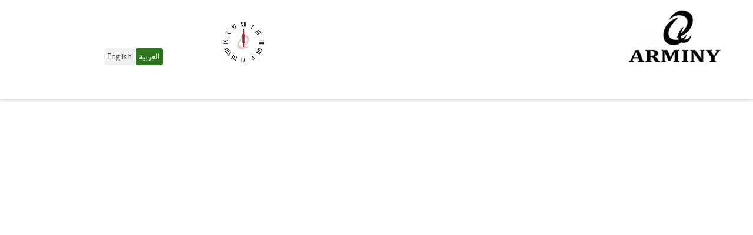

--- FILE ---
content_type: text/html; charset=UTF-8
request_url: http://arminy.net/banners/
body_size: 9290
content:
<!DOCTYPE html>
<!--[if IE 7]>
<html class="ie ie7" dir="rtl" lang="ar">
<![endif]-->
<!--[if IE 8]>
<html class="ie ie8" dir="rtl" lang="ar">
<![endif]-->
<!--[if !(IE 7) & !(IE 8)]><!-->
<html dir="rtl" lang="ar">
<!--<![endif]-->
<head>
	<meta charset="UTF-8">
	<meta name="viewport" content="width=device-width">
	<title>Banners | Arminy</title>
	<link rel="shortcut icon" type="image/x-icon" href="http://arminy.net/wp-content/themes/arminy/images/favicon.png" />
	<link rel="profile" href="http://gmpg.org/xfn/11">
	<link rel="pingback" href="http://arminy.net/xmlrpc.php">
    <link rel="stylesheet" type="text/css" href="http://arminy.net/wp-content/themes/arminy/font-awesome.css">

	<!--[if lt IE 9]>
	<script src="http://arminy.net/wp-content/themes/arminy/js/html5.js"></script>
	<![endif]-->
	<meta name='robots' content='max-image-preview:large' />
<link rel='dns-prefetch' href='//fonts.googleapis.com' />
<link rel='dns-prefetch' href='//s.w.org' />
<link rel="alternate" type="application/rss+xml" title="Arminy &laquo; الخلاصة" href="http://arminy.net/feed/" />
<link rel="alternate" type="application/rss+xml" title="Arminy &laquo; خلاصة التعليقات" href="http://arminy.net/comments/feed/" />
<link rel="alternate" type="application/rss+xml" title="Arminy &laquo; Banners خلاصة التعليقات" href="http://arminy.net/banners/feed/" />
		<script type="text/javascript">
			window._wpemojiSettings = {"baseUrl":"https:\/\/s.w.org\/images\/core\/emoji\/13.1.0\/72x72\/","ext":".png","svgUrl":"https:\/\/s.w.org\/images\/core\/emoji\/13.1.0\/svg\/","svgExt":".svg","source":{"concatemoji":"http:\/\/arminy.net\/wp-includes\/js\/wp-emoji-release.min.js?ver=5.8.10"}};
			!function(e,a,t){var n,r,o,i=a.createElement("canvas"),p=i.getContext&&i.getContext("2d");function s(e,t){var a=String.fromCharCode;p.clearRect(0,0,i.width,i.height),p.fillText(a.apply(this,e),0,0);e=i.toDataURL();return p.clearRect(0,0,i.width,i.height),p.fillText(a.apply(this,t),0,0),e===i.toDataURL()}function c(e){var t=a.createElement("script");t.src=e,t.defer=t.type="text/javascript",a.getElementsByTagName("head")[0].appendChild(t)}for(o=Array("flag","emoji"),t.supports={everything:!0,everythingExceptFlag:!0},r=0;r<o.length;r++)t.supports[o[r]]=function(e){if(!p||!p.fillText)return!1;switch(p.textBaseline="top",p.font="600 32px Arial",e){case"flag":return s([127987,65039,8205,9895,65039],[127987,65039,8203,9895,65039])?!1:!s([55356,56826,55356,56819],[55356,56826,8203,55356,56819])&&!s([55356,57332,56128,56423,56128,56418,56128,56421,56128,56430,56128,56423,56128,56447],[55356,57332,8203,56128,56423,8203,56128,56418,8203,56128,56421,8203,56128,56430,8203,56128,56423,8203,56128,56447]);case"emoji":return!s([10084,65039,8205,55357,56613],[10084,65039,8203,55357,56613])}return!1}(o[r]),t.supports.everything=t.supports.everything&&t.supports[o[r]],"flag"!==o[r]&&(t.supports.everythingExceptFlag=t.supports.everythingExceptFlag&&t.supports[o[r]]);t.supports.everythingExceptFlag=t.supports.everythingExceptFlag&&!t.supports.flag,t.DOMReady=!1,t.readyCallback=function(){t.DOMReady=!0},t.supports.everything||(n=function(){t.readyCallback()},a.addEventListener?(a.addEventListener("DOMContentLoaded",n,!1),e.addEventListener("load",n,!1)):(e.attachEvent("onload",n),a.attachEvent("onreadystatechange",function(){"complete"===a.readyState&&t.readyCallback()})),(n=t.source||{}).concatemoji?c(n.concatemoji):n.wpemoji&&n.twemoji&&(c(n.twemoji),c(n.wpemoji)))}(window,document,window._wpemojiSettings);
		</script>
		<style type="text/css">
img.wp-smiley,
img.emoji {
	display: inline !important;
	border: none !important;
	box-shadow: none !important;
	height: 1em !important;
	width: 1em !important;
	margin: 0 .07em !important;
	vertical-align: -0.1em !important;
	background: none !important;
	padding: 0 !important;
}
</style>
	<link rel='stylesheet' id='wp-block-library-rtl-css'  href='http://arminy.net/wp-includes/css/dist/block-library/style-rtl.min.css?ver=5.8.10' type='text/css' media='all' />
<link rel='stylesheet' id='twentythirteen-fonts-css'  href='//fonts.googleapis.com/css?family=Source+Sans+Pro%3A300%2C400%2C700%2C300italic%2C400italic%2C700italic%7CBitter%3A400%2C700&#038;subset=latin%2Clatin-ext' type='text/css' media='all' />
<link rel='stylesheet' id='genericons-css'  href='http://arminy.net/wp-content/themes/arminy/genericons/genericons.css?ver=3.03' type='text/css' media='all' />
<link rel='stylesheet' id='twentythirteen-style-css'  href='http://arminy.net/wp-content/themes/arminy/style.css?ver=2013-07-18' type='text/css' media='all' />
<!--[if lt IE 9]>
<link rel='stylesheet' id='twentythirteen-ie-css'  href='http://arminy.net/wp-content/themes/arminy/css/ie.css?ver=2013-07-18' type='text/css' media='all' />
<![endif]-->
<script type='text/javascript' src='http://arminy.net/wp-includes/js/jquery/jquery.min.js?ver=3.6.0' id='jquery-core-js'></script>
<script type='text/javascript' src='http://arminy.net/wp-includes/js/jquery/jquery-migrate.min.js?ver=3.3.2' id='jquery-migrate-js'></script>
<link rel="https://api.w.org/" href="http://arminy.net/wp-json/" /><link rel="alternate" type="application/json" href="http://arminy.net/wp-json/wp/v2/pages/241" /><link rel="EditURI" type="application/rsd+xml" title="RSD" href="http://arminy.net/xmlrpc.php?rsd" />
<link rel="wlwmanifest" type="application/wlwmanifest+xml" href="http://arminy.net/wp-includes/wlwmanifest.xml" /> 
<link rel="stylesheet" href="http://arminy.net/wp-content/themes/arminy/rtl.css" type="text/css" media="screen" /><meta name="generator" content="WordPress 5.8.10" />
<link rel="canonical" href="http://arminy.net/banners/" />
<link rel='shortlink' href='http://arminy.net/?p=241' />
<link rel="alternate" type="application/json+oembed" href="http://arminy.net/wp-json/oembed/1.0/embed?url=http%3A%2F%2Farminy.net%2Fbanners%2F" />
<link rel="alternate" type="text/xml+oembed" href="http://arminy.net/wp-json/oembed/1.0/embed?url=http%3A%2F%2Farminy.net%2Fbanners%2F&#038;format=xml" />

<meta http-equiv="Content-Language" content="ar" />
<style type="text/css" media="screen">
.qtrans_flag span { display:none }
.qtrans_flag { height:12px; width:18px; display:block }
.qtrans_flag_and_text { padding-left:20px }
.qtrans_flag_ar { background:url(http://arminy.net/wp-content/plugins/qtranslate/flags/arle.png) no-repeat }
.qtrans_flag_en { background:url(http://arminy.net/wp-content/plugins/qtranslate/flags/gb.png) no-repeat }
</style>
<link hreflang="en" href="http://arminy.net/en/banners/" rel="alternate" />
<style type="text/css">.recentcomments a{display:inline !important;padding:0 !important;margin:0 !important;}</style>	<style type="text/css" id="twentythirteen-header-css">
			.site-header {
			background: url(http://arminy.net/wp-content/themes/arminy/images/headers/circle.png) no-repeat scroll top;
			background-size: 1600px auto;
		}
		@media (max-width: 767px) {
			.site-header {
				background-size: 768px auto;
			}
		}
		@media (max-width: 359px) {
			.site-header {
				background-size: 360px auto;
			}
		}
		</style>
	    <link rel="stylesheet" type="text/css" href="http://arminy.net/wp-content/themes/arminy/arabic.css">
    <link rel="stylesheet" type="text/css" href="http://arminy.net/wp-content/themes/arminy/arabic-media.css">
        <link rel="stylesheet" type="text/css" href="http://arminy.net/wp-content/themes/arminy/media.css">
    <script type="text/javascript" src="http://arminy.net/wp-content/themes/arminy/js/jquery.tooltipster.min.js"></script>
    <link rel="stylesheet" type="text/css" href="http://arminy.net/wp-content/themes/arminy/css/tooltipster.css">
    <script>var $ = jQuery.noConflict();</script>
    <script>
        $(document).ready(function() {
            $('[title]').tooltipster();
        });
        $(window).scroll(function(){
            if($(window).scrollTop()>130){
                $('header').css({position:'fixed'})
                $('section.home').css({'margin-top':170});
                $('.small-logo').fadeIn(200);
            }else{
                $('header').css({position:'static'})
                $('section.home').css({'margin-top':0});
                 $('.small-logo').fadeOut(100);
            }
        })
    </script>
</head>

<body>
<div id="popup">
    <div class="popcover">
    <span class="close" onClick="$('#popup').fadeOut();" ><i class="fa fa-times"></i></span>
    <div class="popuptitle"></div>
    <div class="popup"></div>
    <div class="popupfoot"> </div>
    </div>
</div>
<header>
	<div class="inn">
            <a style="position: relative" href="http://arminy.net"><h1>Arminy Watches</h1></a>
        <div class="h-right">
            <div class="clock">
            <ul id="clock">
                <li id="sec"></li>
                <li id="hour"></li>
                <li id="min"></li>
            </ul>
    </div>
            <ul class="lang">
                <li class="ar"><a href="http://arminy.net/banners/" class="active">العربية</a></li>
                <li class="en"><a href="http://arminy.net/en/banners/" >English</a></li>
            </ul>

            <ul class="social">
                <li><a href="

--- FILE ---
content_type: text/css
request_url: http://arminy.net/wp-content/themes/arminy/style.css?ver=2013-07-18
body_size: 35367
content:
/*
Theme Name: Twenty Thirteen
Theme URI: http://wordpress.org/themes/twentythirteen
Author: the WordPress team
Author URI: http://wordpress.org/
Description: The 2013 theme for WordPress takes us back to the blog, featuring a full range of post formats, each displayed beautifully in their own unique way. Design details abound, starting with a vibrant color scheme and matching header images, beautiful typography and icons, and a flexible layout that looks great on any device, big or small.
Version: 1.3
License: GNU General Public License v2 or later
License URI: http://www.gnu.org/licenses/gpl-2.0.html
Tags: black, brown, orange, tan, white, yellow, light, one-column, two-columns, right-sidebar, fluid-layout, responsive-layout, custom-header, custom-menu, editor-style, featured-images, microformats, post-formats, rtl-language-support, sticky-post, translation-ready, accessibility-ready
Text Domain: twentythirteen

This theme, like WordPress, is licensed under the GPL.
Use it to make something cool, have fun, and share what you've learned with others.
*/


/**
 * Table of Contents:
 *
 * 1.0 - Reset
 * 2.0 - Repeatable Patterns
 * 3.0 - Basic Structure
 * 4.0 - Header
 *   4.1 - Site Header
 *   4.2 - Navigation
 * 5.0 - Content
 *   5.1 - Entry Header
 *   5.2 - Entry Meta
 *   5.3 - Entry Content
 *   5.4 - Galleries
 *   5.5 - Post Formats
 *   5.6 - Attachments
 *   5.7 - Post/Paging Navigation
 *   5.8 - Author Bio
 *   5.9 - Archives
 *   5.10 - Search Results/No posts
 *   5.11 - 404
 *   5.12 - Comments
 *   5.13 - Multisite
 * 6.0 - Sidebar
 *   6.1 - Widgets
 * 7.0 - Footer
 * 8.0 - Media Queries
 * 9.0 - Print
 * ----------------------------------------------------------------------------
 */


/**
 * 1.0 Reset
 *
 * Modified from Normalize.css to provide cross-browser consistency and a smart
 * default styling of HTML elements.
 *
 * @see http://git.io/normalize
 * ----------------------------------------------------------------------------
 */

* {
	-webkit-box-sizing: border-box;
	-moz-box-sizing:    border-box;
	box-sizing:         border-box;
	outline:none;
}


table{ border:none!important;  }

d_select{-webkit-touch-callout: none;
-webkit-user-select: none;
-khtml-user-select: none;
-moz-user-select: none;
-ms-user-select: none;
user-select: none;}
article,
aside,
details,
figcaption,
figure,
footer,
header,
nav,
section,
summary {
	display: block;
}

h1,
h2,
h3,
h4,
h5,
h6,
form {
margin:0; padding:0;
}

address {
	font-style: italic;
	margin: 0 0 24px;
}

@font-face {
    font-family: 'opensans';
    src: url('fonts/open-sans/opensans-regular.eot');
    src: url('fonts/open-sans/opensans-regular.eot?') format('embedded-opentype'),
         url('fonts/open-sans/opensans-regular.woff') format('woff'),
         url('fonts/open-sans/opensans-regular.ttf') format('truetype'),
         url('fonts/open-sans/opensans-regular.svg#opensans-regular') format('svg');
}

@font-face {
    font-family: 'opensans-light';
    src: url('fonts/open-sans-light/opensans-light.eot');
    src: url('fonts/open-sans-light/opensans-light.eot?') format('embedded-opentype'),
         url('fonts/open-sans-light/opensans-light.woff') format('woff'),
         url('fonts/open-sans-light/opensans-light.ttf') format('truetype'),
         url('fonts/open-sans-light/opensans-light.svg#opensans-light') format('svg');
}

@font-face {
    font-family: 'opensans-bold';
    src: url('fonts/open-sans-bold/OpenSans-Bold.eot');
    src: url('fonts/open-sans-bold/OpenSans-Bold.eot?') format('embedded-opentype'),
         url('fonts/open-sans-bold/OpenSans-Bold.woff') format('woff'),
         url('fonts/open-sans-bold/OpenSans-Bold.ttf') format('truetype'),
         url('fonts/open-sans-bold/OpenSans-Bold.svg#OpenSans-Bold') format('svg');
}


		 
*{ margin:0; padding:0; outline:none}
p{ margin-bottom:20px; display:block; line-height:21px; font-size:14px;}
a{ text-decoration:none; color:#444; transition: all 0.15s linear 0s;}
img{ border:none; margin:0; padding:0}
ul{ list-style-type:none;}
html, body{ width:100%; height:100%; font-size:13px; margin:0px; font-family:opensans; color:#333;}
.bg{ background:#000}
.cover{ width:100%; height:100%; background: no-repeat center top; -webkit-background-size: cover;-moz-background-size: cover;-o-background-size: cover; background-size:cover!important; }
.cover > a{ width:100%; height:100%; display:block}
.clear{ clear:both; width:0px; height:0px; padding:0px; margin:0px;}
.inn{ width:99%; max-width:1170px; margin:0 auto; clear:both; padding:20px 0}
a.main{ color:#fff; background:#a60b13; padding:7px 15px; border-radius:4px; font-family:Georgia, "Times New Roman", Times, serif}
a.main-c{ color:#aaa; background:#fff; padding:9px 15px; border-radius:4px; border:1px solid #bbb; font-size:11px; font-family:Georgia, "Times New Roman", Times, serif}
a.main-c i.fa{ padding-left:7px; font-size:15px; line-height:27px}
a.main-c:hover{ color:#555; border:1px solid #ddd}
.a-wrap{ width:100%; float:left; display:block; text-align:center; padding:10px 0 40px 0}

section{ width:100%; display:block;}
section.home{ background:url(images/h-bg.jpg) center top repeat-x;}

header{ width:100%; height:170px; display:block; background:#fff; border-bottom:1px solid #ddd; padding:15px 0 0; -webkit-box-shadow: 0px 2px 3px 0px rgba(50, 50, 50, 0.15); -moz-box-shadow: 0px 2px 3px 0px rgba(50, 50, 50, 0.15); box-shadow: 0px 2px 3px 0px rgba(50, 50, 50, 0.15); top:-130px; z-index:10}
header > .inn{ padding:0}
h1{ width:157px; height:93px; display:block; float:left; background:url(images/logo.jpg) no-repeat; text-indent:-9999px; color:#fff;}
.small-logo{ position: absolute; width: 75px; height: 29px;left:0; top: -3px; background: url(images/small-logo.jpg) #fff no-repeat center left; display: none;}

#popup{ display:none;position:fixed; width:100%; height:100%; top:0px; left:0px;z-index:105; background: rgba(0,0,0,.1)}
#popup .content-wrapper{ border-top:0;}
#popup .popcover{margin:auto; position:relative; background:#fff; margin:auto;border:20px solid #fbfbfb;  -webkit-box-shadow: 0px 0px 5px 0px rgba(0,0,0,.3); -moz-box-shadow:   0px 0px 5px 0px rgba(0,0,0,.3); box-shadow:  0px 0px 5px 0px rgba(0,0,0,.3); max-width:96%; max-height:96%; padding:15px 5px 5px 5px}
#popup .popcover .close{position:absolute; right:-20px; top:-20px; width:20px; height:20px; text-align:center; line-height:18px; color:#fff; cursor:pointer; font-family:Arial, Helvetica, sans-serif; font-size:12px; z-index:1; color:#b11f1f; font-size:16px;}
#popup .popcover .popup{ position:relative;  overflow:auto;  }
#popup .popcover .close:hover{ background:#f00; color: #fff;}
#tofoot{ text-align:right;}
.popuptitle h3{ font-size:16px; margin:0px; margin-bottom:10px; color:#00a14d; }

header .h-right{ width:395px; float:right; text-align:right; padding-top:20px}

header .h-right ul.social{ margin-left:6%; float:right; padding-top:47px}
header .h-right ul.social li{ display:block; float:right; margin-left:9px; font-size:25px; line-height:25px}
header .h-right ul.social li i.fa-google-plus-square{ color:#d53d30;}
header .h-right ul.social li i.fa-linkedin-square{ color:#2a83ad}
header .h-right ul.social li i.fa-twitter-square{ color:#3ec5f6}
header .h-right ul.social li i.fa-facebook-square{ color:#395999}
header .h-right ul.social li i.fa-instagram{ color:#a07259}

header .h-right ul.lang{ margin-left:43px; float:left; padding-top:47px}
header .h-right ul.lang li{ display:block; float:right; margin-left:2px; line-height:25px;}
header .h-right ul.lang li a{ background:#f1f1f1; padding:2px 5px; border-radius:4px}
header .h-right ul.lang li.en a.active{ background:#c23434; color:#fff}
header .h-right ul.lang li.ar a.active{ background:#2C771E; color:#fff}

header .h-right .clock{ width:73px; height:73px; float:left; }
#clock {position: relative;width: 73px;height: 73px;background: url(images/clockface.jpg) no-repeat;list-style: none;}
#sec, #min, #hour {position: absolute;width: 4px;height: 73px;top: 0px;left: 35px;}
#sec {background: url(images/sechand.png) no-repeat;z-index: 3;}
#min {background: url(images/minhand.png) no-repeat;z-index: 2;}
#hour {background: url(images/hourhand.png) no-repeat;z-index: 1;	}


header nav{ display:block; width:100%; float:left; padding:20px 0 0 0}
header nav #mobilemenu{ display:none;} 
header nav #menu{ width:100%; float:left; display:block; border-top:1px solid #d5d5d5}
header nav #menu ul{ text-align:center; font-family:opensans-bold}
header nav #menu ul li{ display:inline-block;  font-size:14px; padding:11px 1.6%; text-transform:uppercase}
header nav #menu ul li a{ display:block}
header nav #menu ul li a:hover{ color:#b9000a}
header nav #menu ul li a.active{ color:#b9000a}
header nav #menu ul li a .fa{ display:block; float:right; padding:3px 0 0 3px}

header nav #menu ul.child{ display:none; position:absolute; background:#c23434; margin:11px 0 0 -10px; width:200px; z-index: 10; border:1px solid #ddd; border-top:none; box-shadow:0px 2px 3px 0px rgba(50, 50, 50, 0.15);}
header nav #menu ul.child:before{ font-family:fontawesome; content:'\f0d8'; font-size:20px; position:absolute; top:-15px; left:20%; color:#c23434;}
header nav #menu ul.child li{ font-size:12px!important; padding:7px 5%; border-bottom:1px solid #8b0c0c; display:block; width:100%; text-align:left; transition:all 0.15s linear 0s}
header nav #menu ul.child li:hover{ background:#8b0c0c}
header nav #menu ul.child li a{ color:#fff}
header nav #menu ul.child li:last-child{ border-bottom:0;}

.banner{ width:100%; height:485px; margin:0 auto; margin-top:25px;position:relative; background:#000;}
#bannerloading{ position:absolute; top:0px; padding-top:280px; width:100%; z-index:10; color:#fff; text-align:center; }
#bannerbtn{ position:absolute; z-index:1; width:100%; padding:0 3%; top:50%; margin-top:-17px}
#bannerbtn i{ background:rgba(0,0,0,.3); width:36px; height:36px; color:#ccc; font-size:28px; text-align:center; line-height:36px; cursor:pointer; border-radius:5px;float:left}
#bannerbtn i.fa-angle-right{ float:right;}
#bannerloading i{ font-size:30px;}
.banner:hover #bannerbtn i{background:rgba(0,0,0,.6);}
#bannerbtn i:hover{background:rgba(0,0,0,1); color:#fff}

.slider{display:none ;position:absolute;width:100%;height:100%;top:0px;}
.banner .caption{ bottom:100px; padding-left:100px; opacity:0; color:#fff; position:absolute; text-transform:uppercase; font-family:Georgia, 'Times New Roman', Times, serif}
.banner .caption h3{ font-size:55px; font-weight:normal; line-height:48px; margin-bottom:25px; text-shadow: 1px 1px 10px rgba(36, 36, 36, 1);}
.banner .caption a{ background:#F00; color:#fff; font-size:14px; background:#a60b13; padding:11px 15px; border-radius:4px; }

.banner .button{ position:absolute; right:40px; bottom:100px;}
.banner .button a{ background:#F00; color:#fff; font-size:14px; text-transform:uppercase; background:#a60b13; padding:10px 40px 11px 20px; border-radius:25px; position:relative}
.banner .button a i.fa-download{ font-size:16px; padding:5px 0 0 1px; border:2px solid #fff; border-radius:50%; width:30px; height:30px; text-align:center; position:absolute; right:6px; top:5px}

.inner-banner{ width:100%; height:217px; margin:0 auto; margin-top:25px;position:relative; background:#000;}
.inner-banner span{color: #fff;background:#a60b13;bottom: 28px;right: 25px;position: absolute;float: right;padding: 12px;border-radius:25px;width:140px}
.inner-banner span a{color:#fff}
.inner-banner span i.fa-download{ font-size:16px; padding:5px 0 0 1px; border:2px solid #fff; border-radius:50%; width:30px; height:30px; text-align:center; position:absolute; right:6px; top:5px}
.b-shade{ width:100%; float:left; border-top:1px solid #fff}

.offer-tab-wrapper{ width:100%; float:left; padding:15px 0}
.offer-tab-wrapper .offer-tab-l{ width:48.7%; height:200px; border:1px solid #d5d5d5; float:left; padding:4px}
.offer-tab-wrapper .offer-tab-r{ width:48.7%; height:200px; border:1px solid #d5d5d5; float:right; padding:4px}

.sub-inn{ width:100%; float:left; padding:15px 0}
.sub-inn h2{ font-size:30px; margin-bottom:20px; font-family:Georgia, "Times New Roman", Times, serif; font-weight:normal; background:url(images/title-bg.jpg) 0 12px repeat-x}
.sub-inn h2 span{ background:#fff; padding-right:15px}

.sub-inn h3{ font-size:26px; margin-bottom:20px; font-family:Georgia, "Times New Roman", Times, serif; font-weight:normal; background:url(images/title-bg.jpg) 0 12px repeat-x}
.sub-inn h3 span{ background:#fff; padding-right:15px}

.sub-inn .about-arminy{ width:55%; float:left}
.sub-inn .about-arminy .chairman{ width:31%; height:200px; border:1px solid #d5d5d5; float:left; padding:4px; margin:0 25px 15px 0}

.sub-inn .news{ width:40%; float:right}
.sub-inn .news .news-list{ width:100%; height:auto; float:left; padding-bottom:10px}
.sub-inn .news .news-list h5{ color:#a60b13; font-size:15px; font-family:opensans-bold; padding-bottom:5px}
.sub-inn .news .news-list p a{ color:#a60b13; border-bottom:1px solid #a60b13} 
.sub-inn .news .news-list p a:hover{ border-bottom:0} 

.sub-inn .product-scroll{ display:block; width:100%; float:left; position:relative}
	#hslidelist{ width:100%; float:left; height:490px; overflow:hidden;}
	.box{ height:490px; background:#fff; float:left}
	.box .thumb{ width:100%; height:350px; float:left; background:#fff; overflow:hidden; border:4px solid #e6e6e6;}
	.box .thumb .cover{ transition:all 0.15s linear 0s}
	.box:hover .thumb .cover{ transform:scale(1.1)}
	.box .thumb-txt{ width:100%; height:59px; float:left; padding-top:10px; font-family:opensans}
	.box .thumb-txt h5{ font-family:'opensans'; font-weight:normal; font-size:17px; padding-bottom:5px}
	.box .thumb-txt h6{ font-weight:normal; color:#7b7b7b; font-size:14px;}
	.box .thumb-txt a.main{ line-height:45px}
	
	#hslidelist2{ width:100%; float:left; height:330px; overflow:hidden;}
	.box2{ height:285px; background:#fff; float:left}
	.box2 .thumb{ width:100%; height:280px; float:left; background:#fff; overflow:hidden; border:4px solid #e6e6e6; position:relative}
	.box2 .thumb .cover{ transition:all 0.15s linear 0s}
	.box2:hover .thumb .cover{ transform:scale(1.1)}
	.box2 .thumb h4{ position:absolute; background:#b83c42; padding:13px 3px; width:100%; bottom:15px; z-index:1; text-align:center; font-family:Georgia, "Times New Roman", Times, serif; color:#fff; font-weight:normal; font-size:15px;}
	
	#slideBtn{ width:75px; position:absolute; right:0; top:-53px; background:#fff; padding-left:15px}
	#slideBtn a{ cursor:pointer; width:28px; height:29px; text-align:center; border:1px solid #bbb; background:#fff; color:#ccc; line-height:26px; font-size:16px;}
	#slideBtn a:hover{ color:#555; border:1px solid #ddd}
	#slideBtn a.left{ float:left;}
	#slideBtn a.right{ float:right}
	#slideBtn a i.fa-angle-left{ margin-right:1px}
	#slideBtn a i.fa-angle-right{ margin-left:1px}

.sub-inn.testimonial h3{ text-align:center; margin-bottom:30px}
.testimonial-cover{width: 100%;min-height: 135px;overflow: hidden;height:auto;}
.testimony{float:left;}
.sub-inn.testimonial h3 span{ padding:0 15px}
.sub-inn.testimonial p{ text-align:center; font-style:italic; margin:0; width:85%; margin:0 auto}
.sub-inn.testimonial i.fa-quote-left{ color:#ccc; font-size:28px; float:left; display:block; width:100%}
.sub-inn.testimonial i.fa-quote-right{ color:#ccc; font-size:28px; float:right; display:block; width:100%; text-align:right}
.sub-inn.testimonial h6{ text-align:center; color:#a60b13; font-size:15px; font-style:italic; font-weight:normal}

.sub-inn.cliets{ background:#fff; height:150px; margin-top:60px; overflow:hidden;}
.sponsor-wrapper{ height:150px; overflow:hidden}
.client-wrapper li{ background: none repeat scroll 0 0 #fff; display: block; float:left; height: 120px; width: 200px;border-left:1px solid #fff}
.client-wrapper li a { display:block; height:100%; width:100%;}


footer{ width:100%; margin:0 auto; background:#222; margin-top:20px; color:#fff; padding:15px 0; font-size:13px;}
footer .sub-block{ width:35%; float:left;}
footer .sub-block a{color:#fff}
.partner-bx{ width: 100%; height: auto; background: #042d43; float: left; padding-bottom: 25px;}
.partner-dv1{ width: 20%; height: 150px; background: #639eb6; float: left; margin-top: 25px;}
.partner-dv1 h2{font-family:"SourceSansPro-Semibold"; font-weight: normal; color: #fff; text-transform: uppercase; text-align: center; padding-top: 15px;}
.partner-dv2{ width: 100%; height: 150px; background: #FDFAFA; float: left; margin-top: 25px;overflow: hidden}
footer .sub-block a:hover{color:#b9000a}
footer .sub-block2{ width:30%; float:left; padding:0 15px}
footer h4{ font-family:Georgia, "Times New Roman", Times, serif; font-weight:normal; color:#fff; font-size:20px; padding-bottom:25px}
footer p{ font-size:13px;}
footer p span{ font-size:15px;}

footer ul li{ display:block; float:left; width:50%; padding-right:10px; padding-bottom:15px}
footer ul li i.fa{ padding-right:5px}

footer ul.social{ display:block}
footer ul.social li{ display:block; float:left; margin-right:9px; font-size:25px; line-height:25px; width:auto; padding:0;}
footer ul.social li i.fa-google-plus-square{ color:#fff;}
footer ul.social li i.fa-linkedin-square{ color:#fff}
footer ul.social li i.fa-twitter-square{ color:#fff}
footer ul.social li i.fa-facebook-square{ color:#fff}
footer ul.social li i.fa-instagram{ color:#fff}
.please{color:#a60b13}
.lerror{color:#a60b13}
footer .newtxt{ width:67%; float:left; padding:10px 5px; border-radius:4px; border:0; margin-right:2%; color:#666}
footer .new-btn{ width:30%; float:left; background:#a60b13; border:0; padding:9px 5px; border-radius:4px; color:#fff; font-family:Georgia, "Times New Roman", Times, serif; cursor:pointer}

footer .footer-inn{ width:100%; margin:0 auto; display:block; background:#fff; color:#666}
footer .footer-inn .fl{ float:left; display:block}
footer .footer-inn .fr{ float:right; display:block}

.breadcrumb{ width:100%; height:40px; float:left; border-bottom:1px solid #eee; padding-top:10px; margin-bottom:20px;}
.breadcrumb ul{ display:block; width:100%}
.breadcrumb ul li{ display:block; float:left;}
.breadcrumb ul li a{ color:#777}
.breadcrumb ul li a:hover{ color:#c23434}
.breadcrumb ul li a i.fa{ margin:0 5px 0 10px}

.sub-inn.new h3{ text-align:center; margin-bottom:30px; text-transform:uppercase}
.sub-inn.new h3 span{ padding:0 15px}

.model-wrapper{ width:100%; float:left}
.box2{ width:20%; height:285px; background:#fff; float:left; padding:0 10px; margin-bottom:15px}
.box2 .thumb{ width:100%; height:280px; float:left; background:#fff; overflow:hidden; border:4px solid #e6e6e6; position:relative}
.box2 .thumb .cover{ transition:all 0.15s linear 0s}
.box2:hover .thumb .cover{ transform:scale(1.1)}
.box2 .thumb h4{ position:absolute; background:#b83c42; padding:13px 3px; width:100%; bottom:15px; z-index:1; text-align:center; font-family:Georgia, "Times New Roman", Times, serif; color:#fff; font-weight:normal; font-size:15px;}




.product-list-wrapper{ width:100%; float:left;}
.product-list-wrapper .product-list{ width:25%; height:490px; float:left; padding:0 15px; margin-bottom:10px}
.product-list-wrapper .product-list .product{ width:100%; height:100%!important; float:left;}
.product-list-wrapper .product-list .product .thumb{ width:100%; height:350px; float:left; background:#fff; overflow:hidden; border:4px solid #e6e6e6;}
.product-list-wrapper .product-list .product .thumb .cover{ transition:all 0.15s linear 0s}
.product-list-wrapper .product-list .product:hover .thumb .cover{ transform:scale(1.1)}
.product-list-wrapper .product-list .product .thumb-txt{ width:100%; height:59px; float:left; padding-top:10px; font-family:opensans}
.product-list-wrapper .product-list .product .thumb-txt h5{ font-family:'opensans'; font-weight:normal; font-size:17px; padding-bottom:5px}
.product-list-wrapper .product-list .product .thumb-txt h6{ font-weight:normal; color:#7b7b7b; font-size:14px;}
.product-list-wrapper .product-list .product .thumb-txt a.main{ line-height:45px}
.no-product{width:100%;padding:10%;background:#f7f7f7;color:#a60b13} 

.product-detail{ width:100%; float:left; padding:15px 0 35px 0}
.product-detail h2{ font-family:'opensans'; font-size:26px; font-weight:normal;} 
.product-detail h5{ font-family:'opensans'; font-size:16px; font-weight:normal; color:#a60b13; margin:35px 0 10px 0} 

.product-detail .main-product{ width:420px; height:435px; float:left;}
.product-detail .main-product .thumb-wrapper{ width:90px; float:left; overflow:hidden}
.product-detail .main-product .thumb-wrapper .main-thumb{ width:65px; height:84px; margin-bottom:13px; float:left; border:4px solid #e6e6e6;}
.product-detail .main-product .thumb-wrapper .main-thumb a{ cursor:pointer}
.product-detail .main-product .thumb-wrapper .main-thumb a .cover{ opacity: 0.4; filter: alpha(opacity=40);transition:all 0.10s linear 0s}
.product-detail .main-product .thumb-wrapper .main-thumb a.active .cover{ opacity: 1; filter: alpha(opacity=100)}
.product-detail .main-product .thumb-wrapper .main-thumb a:hover .cover{ opacity: 1; filter: alpha(opacity=100)}
.product-detail .main-product .display{ width:280px; float:left; position: relative;}
.product-detail .main-product .zoom{ width:365px; height:35px; float:left; padding-top:14px;}
.product-detail .main-product .display img{ width:100%;}
.product-detail .main-product .zoom a{ background:url(images/zoom.jpg) 0 1px no-repeat; float:right; padding-left:22px; color:#777;}

.product-detail table{ margin:20px 0;}
.product-detail s{ line-height:35px;}
.product-detail table h4{ color:#a60b13; font-size:21px; font-family:'opensans'; font-weight:normal}
.product-detail table h6{ font-size:14px; line-height:30px; font-weight:normal; text-transform:uppercase}

.product-detail ul{ width:100%; display:block;}
.product-detail ul li{ width:32%; float:left; padding-bottom:7px; background:url(images/bullet.jpg) 0 5px no-repeat; padding:0 15px 9px 12px;}

.sub-inn .inn-left{ width:23%; float:left; padding-right:25px;}
#filter{ width:100%; float:left; margin-bottom:10px}
#filter h4{ font-family:Georgia, "Times New Roman", Times, serif; font-size:16px; font-weight:normal; border-bottom:1px solid #eee}
#filter h4 span{ float:right; margin-right:5px}
#filter h4 span i.fa{ font-size:13px;}

#filter ul ul{ margin:2px 0}
#filter ul ul > ul{ margin: 0}
#filter ul a{ cursor:pointer; display:block}
#filter ul h4{ cursor:pointer;font-family:Georgia, "Times New Roman", Times, serif; color:#a60b13; font-size:16px; font-weight:normal; border-bottom:1px dashed #aaa; padding:6px 0;text-transform:capitalize}
ul.filter-items li .textBox{ padding: 3px;  width: 67%;margin: 6px 5px 0px; border-radius: 5px;}
   ul.filter-items li .btnBox{ padding: 4px 8px;    background: #B92113;    border: none;   border-radius: 4px;    color: #fff;cursor:pointer}
#filter ul li li a{ padding:6px 0; border-bottom:1px solid #fff; font-size:13px; font-weight:normal; background:#f8f8f8; padding-left:10px}
#filter ul li li a span{background:#a60b13; color:#fff; padding: 0px 3px; border-radius: 3px;}
#filter ul li li li a{ padding:5px 0; border-bottom:1px solid #eee; font-family:opensans; font-size:12px; font-weight:normal;background:#fff}
#filter ul li li li a span{ background:#a60b13; color:#fff; padding: 0px 3px; border-radius: 3px;}
#filter ul ul h4{ font-family:opensans-bold; font-size:13px; font-weight:normal; color:#444; border-bottom:0; background:#f7f7f7; padding-left:10px; cursor:pointer}
#filter ul ul h4 em{font-style:normal;background:#a60b13; color:#fff; padding: 0px 3px; border-radius: 3px;}
#filter ul ul h4 span i.fa{ font-size:10px; color:#555}
#filter ul ul ul li a{ padding-left:10px}

#filter ul ul ul.color-box{ display:block; width:100%;}
#filter ul ul ul.color-box li{ display:block; float:left; width:25px; height:25px; padding:0; margin:0; text-align:center; margin-right:1px; position:relative;}
#filter ul ul ul.color-box li a{ margin:0; padding:0; width:100%; height:100%; background:none; float:left; cursor:pointer; display:block}
#filter ul ul ul.color-box li a > i.fa{ color:#fff; font-size:12px; line-height:25px; display:none; transition:all 0.15s linear 0s}
#filter ul ul ul.color-box li a:hover > i.fa{ display:block;}
#filter ul ul ul.color-box li a.active > i.fa{ display:block;}
#filter ul ul ul.color-box li input[type='checkbox'] + label{ background:#f90; display:block; height:100%; position:relative; z-index:1;}
#filter ul ul ul.color-box li input[type='checkbox']:checked + label:before{font-family: fontawesome;content: "\f00c "; color: #fff;font-size:13px; left:12px; line-height:25px}
#filter ul ul ul.color-box li input{ border:none; width:0px; height:0px; position:absolute; top:0px; }

.sub-inn .inn-right{ width:77%; float:left}
.product-wrapper-list{ width:100%; float:left; position:relative}
.product-wrapper-list .product-list{ width:25%; height:420px; float:left; padding:0 15px; margin-bottom:10px}
.product-wrapper-list .product-list .product{ width:100%; height:100%!important; float:left;}
.product-wrapper-list .product-list .product .thumb{ width:100%; height:280px; float:left; background:#fff; overflow:hidden; border:4px solid #e6e6e6;}
.product-wrapper-list .product-list .product .thumb .cover{ transition:all 0.15s linear 0s}
.product-wrapper-list .product-list .product:hover .thumb .cover{ transform:scale(1.1)}
.product-wrapper-list .product-list .product .thumb-txt{ width:100%; height:59px; float:left; padding-top:10px; font-family:opensans}
.product-wrapper-list .product-list .product .thumb-txt h5{ font-family: 'opensans'; font-weight:normal; font-size:15px; padding-bottom:5px}
.product-wrapper-list .product-list .product .thumb-txt h6{ font-weight:normal; color:#7b7b7b; font-size:13px;}
.product-wrapper-list .product-list .product .thumb-txt a.main{ line-height:45px}

.product-wrapper-list .load{ position:absolute; width:100%; background:rgba(255,255,255,.8)url(images/ajax-loader.gif) no-repeat center; height:100%; z-index:1}



.about{ width:100%; float:left; padding:15px 0 35px 0}
.about h2{ font-family:Georgia, "Times New Roman", Times, serif; font-size:26px; font-weight:normal; margin-bottom:10px}
.about .about-thumb{ width:24%; height:270px; float:left; padding:4px; border:1px solid #ddd; margin:0 20px 15px 0}

.contact{ width:100%; float:left; padding:15px 0 35px 0}
.contact h2{ font-family:Georgia, "Times New Roman", Times, serif; font-size:26px; font-weight:normal; margin-bottom:10px}

.contact .address{ width:60%; float:left;}
.contact .address h2{ margin-bottom:25px}
.contact .address ul{ margin-bottom:15px}
.contact .address li{ padding:0 0 5px 0}
.contact .address li strong{ font-family:opensans-bold; font-size:14px; color:#a60b13}
.contact .address .location{ width:100%; height:250px; float:left; padding-right:10px;}
.contact .address .c-region{ width:100%; height:auto; float:left}
.contact .address .c-region .region{ width:50%; float:left; border:1px solid #ddd; padding:7px 5px; border-radius:4px;}


.contact .feedback{ width:40%; float:left; padding-left:20px}
.contact .feedback h2{ margin-bottom:25px}
.contact .feedback td{ padding-bottom:10px}
.contact .feedback .c-txtbox{ width:100%; float:left; border:1px solid #ddd; padding:7px 5px; border-radius:4px;}
.contact .feedback .c-txtarea{ width:100%; height:130px; float:left; border:1px solid #ddd; padding:7px 5px; border-radius:4px; font-family:opensans; font-size:13px; color:#000;}
.contact .feedback button{ width:100%; float:left; border:0; background:#a60b13; padding:8px 5px; border-radius:4px; color:#fff; text-transform:uppercase; cursor:pointer; transition:all 0.15s linear 0s}
.contact .feedback button:hover{ background:#555;}


.news-list-wrapper{ width:100%; float:left; padding:15px 0 35px 0}
.news-list-wrapper .news-list{ border-bottom:1px solid #ebebeb; float:left; margin-bottom:20px; padding-bottom:9px; width:47.5%; margin:0 2% 15px .5%; min-height:140px}
.news-list-wrapper .news-list .news-thumb{ background:#ddd; border-bottom:2px solid #a60b13; float:left; height:120px; margin-right:3%; position:relative; width:30%;}
.news-list-wrapper .news-list .news-thumb .date{ background:#a60b13; bottom:0; color:#fff; font-size:12px; left:0; min-width:43px; padding:5px 10px; position:absolute; text-align:center; text-transform:uppercase;}
.news-list-wrapper .news-list .news-thumb .date h5{ border-bottom:1px solid #d56268; font-size:18px; font-weight:normal; margin-bottom:2px; padding-bottom:2px;}
.news-list-wrapper .news-list .news-text{ float:left; width:67%;}
.news-list-wrapper .news-list .news-text h4{ color:#a60b13; font-size:14px; font-weight:normal; margin-bottom:5px;}
.news-list-wrapper .news-list .news-text h4 a{ color:#a60b13;}
.news-list-wrapper .news-list .news-text h4 a:hover{color:#ccc}
.news-list-wrapper .news-list .news-text p{ font-size:13px;}

.news-left{ width:70%; float:left; padding-right:45px;}
.news-left h2{ margin-bottom:20px}
.news-left .news-mainthumb{ width:57%; height:280px; float:left; padding:4px; border:1px solid #ddd; margin:0 20px 15px 0}
.news-left h6{ color:#7b7b7b; font-size:14px; font-weight: normal; background:#a60b13; padding:0px 5px; float:left; color:#fff}


.news-right{ width:30%; float:left}
.news-right h2{ margin-bottom:20px}
.news-right .news-list{ border-bottom:1px solid #ebebeb; float:left; margin-bottom:10px; padding-bottom:9px; width:100%}
.news-right .news-list .news-thumb{ background:#ddd; border-bottom:2px solid #a60b13; float:left; height:80px; margin-right:3%; position:relative; width:34%;}
.news-right .news-list .news-thumb .date{ background:#a60b13; bottom:0; color:#fff; font-size:12px; left:0; min-width:43px; padding:5px 10px; position:absolute; text-align:center; text-transform:uppercase;}
.news-right .news-list .news-thumb .date h5{ border-bottom:1px solid #d56268; font-size:15px; font-weight:normal; margin-bottom:2px; padding-bottom:2px;}
.news-right .news-list .news-text{ float:left; width:63%;}
.news-right .news-list .news-text h4{ color:#a60b13; font-size:13px; font-weight:normal; margin-bottom:5px;}
.news-right .news-list .news-text h4 a{ color:#a60b13;}

.testimonial-news-list{ border-bottom:1px solid #ebebeb; float:left; margin-bottom:20px; padding-bottom:9px; width:100%; margin:0 2% 15px .5%; min-height:140px}
.testimonial-text{ float:left; width:95%;}
.testimonial-text h4{ color:#a60b13; font-size:14px; font-weight:normal;  text-align: center; padding-top: 10px;}
.testimonial-text i.fa-quote-left{ color:#ccc; font-size:28px; float:left; display:block; width:100%; margin-bottom: 10px;}
.testimonial-text i.fa-quote-right{ color:#ccc; font-size:28px; float:right; display:block; width:100%; text-align:right; margin-bottom: 10px;}
.testimonial-text p{ font-size: 13px; margin-bottom: 3px;line-height: 2;  }

.career-news-list{  float:left;  width:100%; height: auto;margin-bottom: 30px;  }
.career-text{ float:left; width:300px;  height: auto; padding-bottom: 30px;}
.career-text ul{ margin: 0px; padding: 0px;}
.career-text li{width: auto; height: 50px; margin-bottom: 5px; display: block; border: 1px solid #CBCACA; text-decoration: none; line-height: 3; text-align: center;cursor:pointer }
.career-text li.active:before{font-family: fontawesome;content: "\f04b";float:right;color: #c23434;font-size:18px; margin-right:-15px}
.career-text li a{ font-size: 14px; font-weight: bold;}
.career-text-rt{ width: 72%; height: auto; float: right;  border: 1px solid #CBCACA; padding-bottom: 30px;display:none;}
.career-text-rt.active{display:block}
.career-text-rt h3{ font-size: 16px; margin: 0px;padding: 15px 25px;}
.career-text-rt h4{ font-size: 13px; margin: 0px;padding: 5px 25px;}
.career-text-rt p{ padding-left: 25px; line-height: 2;padding-bottom:10px}
.career-text-rt ul{ padding-left: 25px; line-height: 2;padding-bottom:10px}
.career-text-rt ul li:before{font-family: fontawesome;content: "\f101";color: #c23434;font-size:13px; margin-right:5px}
.apply{ font-size: 14px; background: #a60b13; padding: 5px 10px; margin-left: 25px; color: #fff;}
.career-text .fa{ float: right; line-height: 2.3; font-size: 20px; margin-right: -16px; color: #a60b13;}
.dial-bx1{ width: auto; height: auto;  float: left;}
.dial-bx2{ width: 17px; height: 17px; float: left; margin-left: 10px;}

.aply-td1{ width: 40%; height: auto; float: left; }
.aply-td-rt{ width: 40%; height: auto;}
.job-txt{width: 100%;  height: 35px;  margin-top: 20px;  padding-left: 10px;}
.job-txtarea{ width: 100%; margin-top: 20px; padding-left: 10px; padding-top: 5px;}
.job-captcha{ height: 30px; width: 80%;}
.job-captcha1{ width: 78%; height: auto; float: left; margin-top: 20px;  margin-bottom: 20px;}
.news-list-wrapper h4{ font-size: 16px;}
.job-description{ width: 45%; height: auto; padding-bottom: 30px; float: right; }
.job-description h3{ padding: 10px 10px; font-size: 16px;}
.job-description p{ padding: 5px 10px;}
.job-txt1{height: 30px;  margin-top: 20px;  color: #969896;  width: 90%;}
.job-btn{float: right; margin-top: 20px; height:30px;background: #dd2d31; color: #fff; width: 100px; cursor: pointer;}
.apply-career li{ padding-left: 10px; padding-bottom: 7px;}
.apply-career .fa{ font-size: 10px;color: #c23434; }


.not-found{ width:100%; padding:15px 0 35px 0; float:left}
.not-found h2{ font-family:Georgia, "Times New Roman", Times, serif; font-size:26px; font-weight:normal; margin-bottom:10px}
.not-found .not-found-img{ width:249px; height:249px; float:left; background:url(images/404.jpg) no-repeat; margin:15px 10% 0 0;}
.not-found .error-message{ width:47%; float:left}
.not-found .error-message h4{ font-family:Georgia, "Times New Roman", Times, serif; font-weight:normal; font-size:20px}
.not-found .error-message p a{ width:100px; display:block; float:left; padding:2px 10px; border-radius:4px; background:#c23434; margin-right:5px; color:#fff; text-align:center}



.accodian{ margin:0px; padding:0px; }
.accodian li{ margin:0px; padding:0px; border:1px solid #EFE8E8; margin-bottom: 3px;}
.accodian li h5{ height:30px; padding:10px; line-height: .8; font-size: 15px; cursor: pointer}
.accodian li h5 i{ float:right;}
.accodian li .accodian-data{ padding:10px; display:none;}
.accodian li .accodian-data.active{  display:block;}
.accodian-data ul li{border: none;}

.feedback .accodian-data{ width:100%; float:left; margin-bottom:20px}
.feedback .accodian-data ul{ margin-bottom:15px}
.feedback .accodian-data li{ padding:0 0 5px 0}
.feedback .accodian-data li strong{ font-family:opensans-bold; font-size:14px; color:#a60b13}
.feedback .accodian-data .location{ width:100%; height:260px; float:left; padding:4px; border:1px dotted #ccc;}
.feedback .accodian-data .c-region{ width:100%; height:auto; float:left}
.feedback .accodian-data .c-region .region{ width:50%; float:left; border:1px solid #ddd; padding:7px 5px; border-radius:4px;}











--- FILE ---
content_type: text/css
request_url: http://arminy.net/wp-content/themes/arminy/arabic.css
body_size: 3828
content:
@import url(http://fonts.googleapis.com/earlyaccess/amiri.css);
header nav #menu ul li a{ font-family: amiri;}

header nav #menu ul li{ float: right;padding: 0px 2.98%; font-weight: bold;line-height: 40px;font-size: 16px;}
header nav #menu ul.child li a{text-align:right;display:block }
header nav #menu ul.child { margin-left:-60px;   margin: 1px 0 0 -5%;}
header nav #menu ul.child:before{margin-left:40px;top:-24px}

header .h-right{ float: left;}
h1{ float: right;}
header .h-right ul.social li{ margin-right: 9px; margin-left: 0px;}
header .h-right ul.lang{ float: right; margin-right: 60px; margin-left: 0px;}
header .h-right .clock{ float: right;}
header .h-right ul.social {  margin-left: 0px; float: left;}

.banner .button a i.fa-download{ left: 6px; right: auto}
.banner .button a{ padding: 10px 17px 11px 43px}
#bannerbtn i.fa-angle-right{ float: left;}
#bannerbtn i{ float: right;}
.offer-tab-wrapper .offer-tab-r{ float: left;}
.offer-tab-wrapper .offer-tab-l{ float: right;}
.sub-inn .about-arminy{ float: right; direction: rtl;}
.sub-inn .news{ float: left; direction: rtl;}
.sub-inn .about-arminy .chairman{ float: right;margin: 5px 0px 0px 25px;}
#slideBtn{ left: 0px;padding-right: 0px; padding-left: 0px;}
.sub-inn h2 span { padding-left: 15px; padding-right: 0px;}
.sub-inn h2{ direction: rtl;}
.sub-inn h3 span{padding-left: 15px; padding-right: 0px;}
.box{ direction: rtl;}
.a-wrap{direction: rtl;}
.fa-angle-right:before {  content: "\f104";  }
a.main-c i.fa {  padding-right: 7px; padding-left: 0px;}
footer .sub-block{ float: right; direction: rtl;}
footer .sub-block2{ float: right; direction: rtl;}
footer ul li{ padding-right: 0px;}
footer ul li i.fa {  padding-right: 0px;  padding-left: 5px;  }
footer ul.social li{ float: right; margin-right: 0px; margin-left: 9px; }
footer .newtxt{ float: right;}
footer .footer-inn .fr{ float: left; direction: rtl;}
footer .footer-inn .fl{ float: right; direction: rtl;}

.breadcrumb ul li{ float: right; direction: rtl;}
.fa-angle-double-right:before {  content: "\f100"; }
.about .about-thumb{ float: right; margin: 0px 0px 0px 20px;}
.about{ direction: rtl;}

.sub-inn .inn-left{ float: right; padding-right: 0px;}
#filter h4 span {  float: left;  margin-left: 5px; margin-right: 0px;  }
#filter{ direction: rtl;}
#filter ul ul ul.color-box li{ float: right;}
.sub-inn .inn-right{ direction: rtl;}
.sub-inn h2 span{ padding-right: 15px; direction: rtl;}
.news-list-wrapper .news-list{ float: right; margin: 0% 0% 15px 2%;}
.news-list-wrapper .news-list .news-thumb{ float: right; margin-right: 0%; margin-left: 3%;}
.testimonial-news-list{float: right; margin: 0% 0% 15px 2%;}
.fa-quote-left:before {  content: "\f10e";  }
.testimonial-text i.fa-quote-right{ float: left; text-align: left;}
.fa-quote-right:before {  content: "\f10d";  }
.testimonial-text{ float: right;}

.contact .address{ float: right; direction: rtl;}
.contact .address .c-region .region{ float: right;}
.contact .address .location{ float: right; padding-right: 0px; padding-left: 25px;}
.contact .feedback{ padding-right: 20px; padding-left: 0px; direction: rtl;}

.news-left{ float: right; padding-left: 45px; padding-right: 0px;}
.news-left .news-mainthumb{ float: right;margin: 0px 0px 0px 20px;}
.news-left h6{ float: right;}
.news-right .news-list .news-thumb{ float: right; margin-right: 0%; margin-left: 3%;}
.fa-angle-left:before {  content: "\f105";  }
#slideBtn a.left {  float: right;  margin-left: 5px;  }
.product-wrapper-list .product-list{ float: right;}
#ipix_product_form .lerror{margin-right:10px}
#ipix_form .lerror{margin-left:-7px}
.accodian li h5 i{float: left;}
.small-logo{width: 111px;height: 29px;top:0px}
.product-list-wrapper .product-list .product .thumb-txt h6{ direction: rtl;}

--- FILE ---
content_type: text/css
request_url: http://arminy.net/wp-content/themes/arminy/arabic-media.css
body_size: 2555
content:
@media screen and (max-width: 1200px){
header nav #menu ul li {  padding: 0px 3.44% !important;  }
}
@media ( min-width: 1100px) and ( max-width: 1192px){
    header nav #menu ul li {  padding: 0px 3.4%  !important; font-size: 13px; }
}
@media ( min-width: 1050px) and ( max-width: 1100px){
    header nav #menu ul li {  padding: 0px 3%  !important; font-size: 12px; }
}
@media screen and (max-width: 1050px){
    header nav #menu ul li {  padding: 0px 3%  !important; font-size: 13px; }

}
@media screen and (max-width: 980px){
    header nav #menu ul li {  padding: 0px 2.8%  !important; font-size: 13px; }
}
@media screen and (max-width: 940px){
    header nav #menu ul li {  padding: 0px 2.7%  !important; font-size: 13px; }

}
@media screen and (max-width: 888px){
    header nav #menu ul li {  padding: 0px 2.6%  !important; font-size: 13px; }

}
@media screen and (max-width: 850px){
    header nav {left: 0px;}
    header nav #mobilemenu{ float: left!important; margin-left: 14px;}
    header .h-right {  float: right;margin-right: 0px!important; position: absolute;  left: 120px; z-index: 2; }
    header nav #menu{ left: 14px!important;}

}
@media screen and (max-width: 720px) {
    header .h-right ul.lang {  margin-right: 0;  }
    header .h-right{ margin-right: 100px!important;}
    header .h-right ul.lang{margin-right:0px!important;}
    }
@media screen and (max-width: 540px) {
    header .h-right{ margin-right: 0px!important;float: left;left: 80px; }

}


@media  ( min-width: 270px) and ( max-width: 500px){
    header .h-right .clock {  float: left !important;}
    header .h-right ul.social{ float: left !important; margin-left: 5px !important; margin-right: 0px !important;}
    header .h-right ul.lang{ margin-right: 5px;}
    .sub-inn .about-arminy{ padding-right: 10px;}
    p {  padding: 0px !important;}
    .sub-inn .news{ padding-right: 10px;}
    .sub-inn h2 span{ padding-right: 10px;}
    .box{ padding-right: 10px;}
    footer .sub-block{ padding-right: 15px;}
    footer .footer-inn .fl{ padding-right: 10px;}
    .contact .feedback{ padding-right: 0px;}
    .news-left .news-mainthumb{margin: 0px 0px 15px;}
    .news-left h6{ margin-right: 0px !important; margin-left: 10px;}

}
@media  ( min-width: 501px) and ( max-width: 600px){
    header .h-right ul.social{ float: left !important;}
    header .h-right ul.lang{ margin-right: 24px; margin-left: 0px !important;}



}
@media (max-width:700px) {
    .news-right h2{ margin-top: 20px;}

}
@media (max-width:320px) {
    header .h-right {  width: 95px!important;}

}

--- FILE ---
content_type: text/css
request_url: http://arminy.net/wp-content/themes/arminy/media.css
body_size: 9432
content:
@media  ( min-width: 270px) and ( max-width: 350px){
    .product-wrapper-list .product-list {  width: 100%;}
    .sub-inn .inn-left {  width: 100%;}

}
@media  ( min-width: 351px) and ( max-width: 600px){
    .sub-inn .inn-left {  width: 50%;}
    .sub-inn .inn-right {  width: 50%;}
    .product-wrapper-list .product-list{ width: 100%;}
    header nav .menu ul li{ font-size: 11px ;}

}
@media  ( min-width: 270px) and ( max-width: 500px){
    .clock{ display: none;}
    .social{display: none;}
    header .h-right {  width: 26%;  }
    .banner .button{right: 16px;  bottom: 25px;}
    .banner .caption{ padding-left: 55px;}



    .offer-tab-wrapper .offer-tab-l{ width: 100%;}
    .offer-tab-wrapper .offer-tab-r{ margin-top: 15px; width: 100%; float: left;}
    .sub-inn .about-arminy {  width: 100%;}
    .sub-inn .about-arminy .chairman{ width: 100%;}
    p { font-size: 12px;}
    a.main{ margin-left: 10px;}
    .sub-inn .news {  width: 100%;  float: left;  margin-top: 20px;  }
    .sub-inn .news .news-list{ height: auto;}
    .box .thumb-txt h6{ padding-left: 10px;}
    .box .thumb-txt h5{ padding-left: 10px;}
    .sub-inn h3{ font-size: 22px;}
    footer .sub-block2 {  width: 100%; margin-bottom: 15px;padding-left: 0px;}
    footer .sub-block {  width: 100%;}
    footer p{ padding-left: 0px;}
    .sub-inn h2 {  font-size: 23px;}

    .about .about-thumb {  width: 98%;}

    .news-list-wrapper .news-list .news-thumb{width: 70%;}
    .news-list-wrapper .news-list{ width: 100%;}
    .news-list-wrapper .news-list .news-text{ width: 100%;}
    .news-text p{ padding: 0px;}

    .testimonial-news-list{ width: 99%;}
    .contact .address {  width: 100%;}
    .contact .feedback{ width: 100%; padding-left: 0px; margin-top: 15px;}

    .news-left {  width: 97%; padding-right: 0px;}
    .news-left h2 { font-size: 19px;}
    .news-left p{ padding: 0px;}
    .news-left h6{ margin-right: 10px; margin-bottom: 1px;}
    .news-left .news-mainthumb{ width: 100%;}
    .news-right{ width: 100%;}
    .banner .caption h3{ font-size:24px;}

    .aply-td1 { width: 100%;}
    .job-txt1{ width: 85%;}
    .job-captcha{ width: 73%;}
    .job-captcha1{ width: 100%;}
    .job-description{ width: 100%;}



}
@media  ( min-width: 501px) and ( max-width: 600px){
    header .h-right ul.lang{ margin-left: 20px;}
    header .h-right {  width: 64%;}
    header .h-right ul.social{ float: right; margin-left: 0px;}
    .offer-tab-wrapper .offer-tab-l {  width: 100%;}
    .offer-tab-wrapper .offer-tab-r {  width: 100%; margin-top: 15px;}
    .sub-inn .about-arminy {  width: 100%;}
    .sub-inn .about-arminy .chairman {  width: 60%;}
    .sub-inn .news{ width: 100%; margin-top: 20px;}
    footer .sub-block2{ width: 49%;}
    footer .sub-block {  width: 51%;}

    .news-list-wrapper .news-list{ width: 99%;}

    .contact h2 {  font-size: 23px;}
    .contact .address {  width: 50%;}
    .contact .feedback {  width: 50%;}
    .news-left {  width: 100%; padding-right: 0px;}
    .news-right{ width: 100%;}
    .banner .caption h3{ font-size:34px;}
    .aply-td1{ width: 50%;}
    .job-txt1{ width: 77%;}
    .job-captcha1{ width: 100%;}
    .job-captcha{ width: 72%;}
    .job-btn{ margin-top: 0px;}


}

@media  ( min-width: 601px) and ( max-width: 700px){
    .sub-inn .about-arminy .chairman {  width: 61%;}
    .sub-inn .about-arminy {  width: 100%;}
    .sub-inn .news {  width: 100%; margin-top: 25px;}
    footer .sub-block {  width: 53%;}
    footer .sub-block2{ width: 47%;}

    .sub-inn .inn-left {  width: 40%;}
    .sub-inn .inn-right {  width: 60%;}
    .product-wrapper-list .product-list{ width: 50%;}
    .news-list-wrapper .news-list .news-text{ width: 100%; margin-top: 15px;}
    .news-list-wrapper .news-list .news-thumb{ width: 60%;}
    .news-list-wrapper .news-list{ height: 291px;}
    .contact h2 {  font-size: 23px;}

    .news-left {  width: 99%; padding-right: 0px;}
    .news-right {  width: 100%;}
    .aply-td1{ width: 50%;}
    .job-txt1{ width: 87%;}
    .job-captcha1{ width: 100%;}
    .job-captcha{ width: 75%;}
    .job-btn{ margin-top: 0px;}


}
@media  ( min-width: 701px) and ( max-width: 800px){
    .sub-inn .inn-left {  width: 40%;}
    .sub-inn .inn-right {  width: 60%;}
    .product-wrapper-list .product-list{ width: 50%;}
    .news-left {  width: 60%; padding-right: 40px;}
    .news-right {  width: 40%;}
    .aply-td1{ width: 50%;}
    .job-txt1{ width: 87%;}
    .job-captcha1{ width: 100%;}
    .job-captcha{ width: 75%;}
    .job-btn{ margin-top: 0px;}

}
@media  ( min-width: 701px) and ( max-width:1230px){
    p { font-size: 13px;}

}
@media  ( max-width: 1200px){
    .inn{ padding-left: 10px;padding-right: 10px;}
}
@media  ( min-width: 801px) and ( max-width: 900px){
    .sub-inn .inn-left {  width: 26%;}
    .sub-inn .inn-right {  width: 74%;}
    .product-wrapper-list .product-list{ width: 33%;}
    .news-list-wrapper .news-list{ height: 200px;}
    .aply-td1{ width: 50%;}
    .job-txt1{ width: 90%;}
    .job-captcha1{ width: 100%;}
    .job-captcha{ width: 75%;}
    .job-btn{ margin-top: 0px;}

}
@media  ( min-width: 901px) and ( max-width: 1050px){
    .news-list-wrapper .news-list{ height: 162px;}
    .job-captcha1 {  width: 70%;}
    .job-captcha{ width: 72%;}
    .job-txt1{ width: 89%;}
}
@media  ( min-width: 1051px) and ( max-width: 1200px){
    .job-captcha1 {  width: 70%;}
    .job-captcha{ width: 72%;}
    .job-txt1{ width: 89%;}
	
}

/*=========================================*/

@media screen and (max-width: 1200px){
	header nav #menu ul li{ padding:11px 1.65%; font-size: 13px;}
    .banner {  height: 450px;  }
}
@media screen and (max-width:1150px){
	header nav #menu ul li{ padding:11px 1.4%;}
    .banner {  height: 400px;  }
    .small-logo{ width: 50px;}
}
@media screen and (max-width:1101px){
	header nav #menu ul li{ padding:11px 1.35%;}
}
@media screen and (max-width:1062px){
	header nav #menu ul li{ padding:11px 1.2%;}
}
@media screen and (max-width:1025px){
	header nav #menu ul li{ padding:11px 1%; font-size: 13px;}
    .product-list-wrapper .product-list {  width: 33%;}
}
@media screen and (max-width:990px){
	header nav #menu ul li{ padding:11px .7%;}
}
@media screen and (max-width:960px){
	header nav #menu ul li{ padding:11px .6%;}
}
@media screen and (max-width:920px){
	header nav #menu ul li{ padding:11px .4%;}
    .banner{ height: 330px;}
}
@media screen and (max-width:880px){
	header nav #menu ul li{ padding:11px .65%; font-size:12px}
    .product-detail h2{ clear: both;}
}
@media screen and (max-width:850px){
	section.home{ margin-top:0px;}
	header{ height:100px; position:relative; top:0}
	h1{ width:114px; height:67px; background-size:114px 67px}
	header .h-right{ padding-top:0; margin-right:90px; position: absolute;  right: 0px;  z-index: 2;}
	header nav{ width:270px; position:absolute; right:14px; padding-top:35px}
	header nav #mobilemenu{ display:block; color:fff; padding:0px; cursor:pointer; background:#f1f1f1; float:right} 
	header nav #mobilemenu i{ color:#000; font-size:21px; float:right; line-height:35px; padding:0px 12px}
	header nav #mobilemenu:hover i, header nav #mobilemenu:active{ background:#d20c0c; color:#fff}
	header nav #menu{ position:absolute; z-index:99; top:84px; right:0;  width:100%; height:0px; overflow:hidden;-webkit-box-shadow: 0px 2px 20px 1px rgba(0,0,0,0.1); -moz-box-shadow: 0px 2px 20px 1px rgba(0,0,0,0.1); box-shadow: 0px 2px 20px 1px rgba(0,0,0,0.1);}
	header nav #menu ul{ background:#eee; width:100%;  position:absolute; bottom:0px; margin:0;}
	header nav #menu ul li{ display:block; width:100%; background:#fff; border-bottom:1px solid #eee; padding:7px 1.95%;}
	header nav #menu ul li:hover{ background:#f7f7f7}
	header nav #menu ul li a{ color:#333; display:block; text-transform:uppercase; padding:3px 0;}
	header nav #menu ul li a:hover{ color:#d20c0c;}
	header nav #menu ul li a.active{ color:#d20c0c;}
	
	.banner{ margin-top:0}
}
@media screen and (max-width:750px){
    .product-detail ul li{ width: 50%;}
    .product-detail table{ width: 100%}

}
@media screen and (max-width:720px){
	header .h-right{ width:275px;}
	header .h-right .clock{ display:none}
	header .h-right ul.lang{ margin-left:0}
    .product-list-wrapper .product-list {  width: 50%;}
}
@media screen and (max-width:540px){
	header .h-right{ width:115px; margin-right:70px}
	header .h-right ul.social{ display:none}
    .banner {  height: 240px;  }
    .product-list-wrapper .product-list {  width: 80%;}a.main{margin-left: 0px;}
}
@media screen and (max-width:420px){
    .product-detail ul li{ width: 100%;}
    .product-detail table td{ width: 100%;  display: block; margin-top: 15px;}
    h1{background: url(images/small-logo.jpg) no-repeat; width: 50px; height: 50px;  margin-left: 10px;}
    header .h-right ul.lang{ padding-top: 11px;  width: 110px;}
    header nav{  padding-top: 0px;}
    header{ height: 57px;}
    header nav #menu{ top: 41px;}
    header nav #menu{ border-top:none; }


}
@media screen and (max-width:320px){
	header .h-right{ width:100px; margin-right:110px}
	header .h-right ul.social{ display:none}
    header .h-right ul.lang{ padding-top: 11px;  width: 150px;}
	
}













